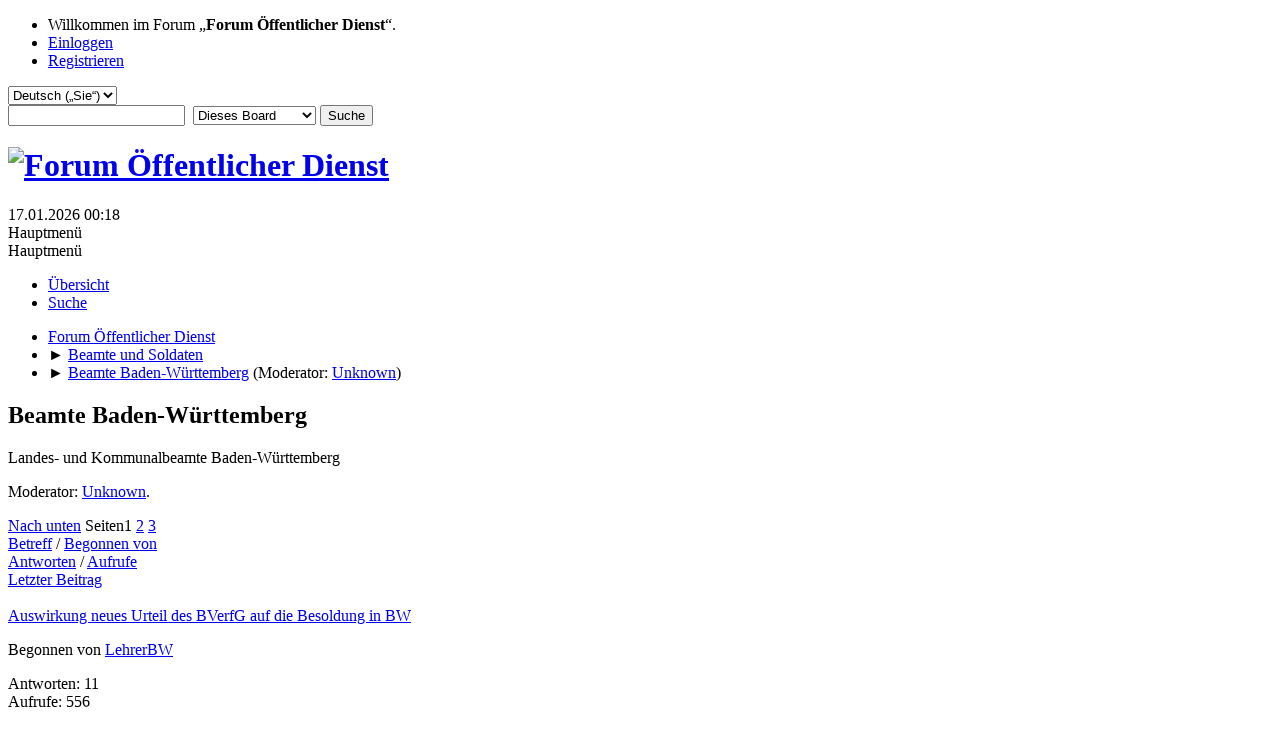

--- FILE ---
content_type: text/html; charset=UTF-8
request_url: https://forum.oeffentlicher-dienst.info/index.php/board,29.0/wap2.html?PHPSESSID=j2ki8ep714lq7hhl0sh237b941
body_size: 6557
content:
<!DOCTYPE html>
<html lang="de-DE">
<head>
	<meta charset="UTF-8">
	<link rel="stylesheet" href="https://forum.oeffentlicher-dienst.info/Themes/oed2025/css/minified_5d37ef14a9de04f362c8476c6a64552f.css?smf216_1766448489">
	<style>
	img.avatar { max-width: 65px !important; max-height: 65px !important; }
	
	</style>
	<script>
		var smf_theme_url = "https://forum.oeffentlicher-dienst.info/Themes/oed2025";
		var smf_default_theme_url = "/Themes/default";
		var smf_images_url = "https://forum.oeffentlicher-dienst.info/Themes/oed2025/images";
		var smf_smileys_url = "/Smileys";
		var smf_smiley_sets = "default,aaron,akyhne,fugue,alienine";
		var smf_smiley_sets_default = "default";
		var smf_avatars_url = "/avatars";
		var smf_scripturl = "https://forum.oeffentlicher-dienst.info/index.php?PHPSESSID=j2ki8ep714lq7hhl0sh237b941&amp;";
		var smf_iso_case_folding = false;
		var smf_charset = "UTF-8";
		var smf_session_id = "594604bf14669c80c701d8b8e7213296";
		var smf_session_var = "cd0314f3c94a";
		var smf_member_id = 0;
		var ajax_notification_text = 'Lade…';
		var help_popup_heading_text = 'Alles zu kompliziert? Lassen Sie es mich erklären:';
		var banned_text = 'Gast, Sie sind aus diesem Forum verbannt!';
		var smf_txt_expand = 'Erweitern';
		var smf_txt_shrink = 'Verringern';
		var smf_collapseAlt = 'Verstecken';
		var smf_expandAlt = 'Zeige';
		var smf_quote_expand = false;
		var allow_xhjr_credentials = false;
	</script>
	<script src="https://ajax.googleapis.com/ajax/libs/jquery/3.6.3/jquery.min.js"></script>
	<script src="https://forum.oeffentlicher-dienst.info/Themes/oed2025/scripts/minified_3d029daaa9397eda1513494e059e3c27.js?smf216_1766448489"></script>
	<script>
	var smf_you_sure ='Sind Sie sicher, dass Sie das tun möchten?';
	</script>
	<title>Beamte Baden-Württemberg</title>
	<meta name="viewport" content="width=device-width, initial-scale=1">
	<meta property="og:site_name" content="Forum Öffentlicher Dienst">
	<meta property="og:title" content="Beamte Baden-Württemberg">
	<meta name="keywords" content="Forum öffentlicher Dienst TVöD TV-L Beamte Soldaten Polizisten">
	<meta property="og:url" content="https://forum.oeffentlicher-dienst.info/index.php/board,29.0.html?PHPSESSID=j2ki8ep714lq7hhl0sh237b941">
	<meta property="og:description" content="Landes- und Kommunalbeamte Baden-Württemberg">
	<meta name="description" content="Landes- und Kommunalbeamte Baden-Württemberg">
	<meta name="theme-color" content="#557EA0">
	<meta name="robots" content="noindex">
	<link rel="canonical" href="https://forum.oeffentlicher-dienst.info/index.php?board=29.0">
	<link rel="help" href="https://forum.oeffentlicher-dienst.info/index.php?PHPSESSID=j2ki8ep714lq7hhl0sh237b941&amp;action=help">
	<link rel="contents" href="https://forum.oeffentlicher-dienst.info/index.php?PHPSESSID=j2ki8ep714lq7hhl0sh237b941&amp;">
	<link rel="search" href="https://forum.oeffentlicher-dienst.info/index.php?PHPSESSID=j2ki8ep714lq7hhl0sh237b941&amp;action=search">
	<link rel="alternate" type="application/rss+xml" title="Forum Öffentlicher Dienst - RSS" href="https://forum.oeffentlicher-dienst.info/index.php?PHPSESSID=j2ki8ep714lq7hhl0sh237b941&amp;action=.xml;type=rss2;board=29">
	<link rel="alternate" type="application/atom+xml" title="Forum Öffentlicher Dienst - Atom" href="https://forum.oeffentlicher-dienst.info/index.php?PHPSESSID=j2ki8ep714lq7hhl0sh237b941&amp;action=.xml;type=atom;board=29">
	<link rel="next" href="https://forum.oeffentlicher-dienst.info/index.php/board,29.20.html?PHPSESSID=j2ki8ep714lq7hhl0sh237b941">
	<link rel="index" href="https://forum.oeffentlicher-dienst.info/index.php/board,29.0.html?PHPSESSID=j2ki8ep714lq7hhl0sh237b941">
</head>
<body id="chrome" class="action_messageindex board_29">
<div id="footerfix">
	<div id="top_section">
		<div class="inner_wrap">
			<ul class="floatleft" id="top_info">
				<li class="welcome">
					Willkommen im Forum „<strong>Forum Öffentlicher Dienst</strong>“.
				</li>
				<li class="button_login">
					<a href="https://forum.oeffentlicher-dienst.info/index.php?PHPSESSID=j2ki8ep714lq7hhl0sh237b941&amp;action=login" class="open" onclick="return reqOverlayDiv(this.href, 'Einloggen', 'login');">
						<span class="main_icons login"></span>
						<span class="textmenu">Einloggen</span>
					</a>
				</li>
				<li class="button_signup">
					<a href="https://forum.oeffentlicher-dienst.info/index.php?PHPSESSID=j2ki8ep714lq7hhl0sh237b941&amp;action=signup" class="open">
						<span class="main_icons regcenter"></span>
						<span class="textmenu">Registrieren</span>
					</a>
				</li>
			</ul>
			<form id="languages_form" method="get" class="floatright">
				<select id="language_select" name="language" onchange="this.form.submit()">
					<option value="german_informal">Deutsch („du“)</option>
					<option value="english">English</option>
					<option value="ukrainian">Українська</option>
					<option value="arabic">Arabic</option>
					<option value="turkish">Türkçe</option>
					<option value="german" selected="selected">Deutsch („Sie“)</option>
				</select>
				<noscript>
					<input type="submit" value="Los">
				</noscript>
			</form>
			<form id="search_form" class="floatright" action="https://forum.oeffentlicher-dienst.info/index.php?PHPSESSID=j2ki8ep714lq7hhl0sh237b941&amp;action=search2" method="post" accept-charset="UTF-8">
				<input type="search" name="search" value="">&nbsp;
				<select name="search_selection">
					<option value="all">Gesamtes Forum </option>
					<option value="board" selected>Dieses Board</option>
				</select>
				<input type="hidden" name="sd_brd" value="29">
				<input type="submit" name="search2" value="Suche" class="button">
				<input type="hidden" name="advanced" value="0">
			</form>
		</div><!-- .inner_wrap -->
	</div><!-- #top_section -->
	<div id="header">
		<h1 class="forumtitle">
			<a id="top" href="https://www.oeffentlicher-dienst.info"><img src="https://forum.oeffentlicher-dienst.info/Themes/oed2025/images/logo_oed.png" alt="Forum Öffentlicher Dienst"></a>
		</h1>
		<div id="siteslogan"> </div>
	</div>
	<div id="wrapper">
		<div id="upper_section">
			<div id="inner_section">
				<div id="inner_wrap" class="hide_720">
					<div class="user">
						<time datetime="2026-01-16T23:18:08Z">17.01.2026 00:18</time>
					</div>
				</div>
				<a class="mobile_user_menu">
					<span class="menu_icon"></span>
					<span class="text_menu">Hauptmenü</span>
				</a>
				<div id="main_menu">
					<div id="mobile_user_menu" class="popup_container">
						<div class="popup_window description">
							<div class="popup_heading">Hauptmenü
								<a href="javascript:void(0);" class="main_icons hide_popup"></a>
							</div>
							
					<ul class="dropmenu menu_nav">
						<li class="button_home">
							<a class="active" href="https://forum.oeffentlicher-dienst.info/index.php?PHPSESSID=j2ki8ep714lq7hhl0sh237b941&amp;">
								<span class="main_icons home"></span><span class="textmenu">Übersicht</span>
							</a>
						</li>
						<li class="button_search">
							<a href="https://forum.oeffentlicher-dienst.info/index.php?PHPSESSID=j2ki8ep714lq7hhl0sh237b941&amp;action=search">
								<span class="main_icons search"></span><span class="textmenu">Suche</span>
							</a>
						</li>
					</ul><!-- .menu_nav -->
						</div>
					</div>
				</div>
				<div class="navigate_section">
					<ul>
						<li>
							<a href="https://forum.oeffentlicher-dienst.info/index.php?PHPSESSID=j2ki8ep714lq7hhl0sh237b941&amp;"><span>Forum Öffentlicher Dienst</span></a>
						</li>
						<li>
							<span class="dividers"> &#9658; </span>
							<a href="https://forum.oeffentlicher-dienst.info/index.php?PHPSESSID=j2ki8ep714lq7hhl0sh237b941&amp;#c3"><span>Beamte und Soldaten</span></a>
						</li>
						<li class="last">
							<span class="dividers"> &#9658; </span>
							<a href="https://forum.oeffentlicher-dienst.info/index.php/board,29.0.html?PHPSESSID=j2ki8ep714lq7hhl0sh237b941"><span>Beamte Baden-Württemberg</span></a> <span class="board_moderators">(Moderator: <a href="https://forum.oeffentlicher-dienst.info/index.php?PHPSESSID=j2ki8ep714lq7hhl0sh237b941&amp;action=profile;u=29920" title="Moderator">Unknown</a>)</span>
						</li>
					</ul>
				</div><!-- .navigate_section -->
			</div><!-- #inner_section -->
		</div><!-- #upper_section -->
		<div id="content_section">
			<div id="main_content_section"><div id="display_head" class="information">
			<h2 class="display_title">Beamte Baden-Württemberg</h2>
			<p>Landes- und Kommunalbeamte Baden-Württemberg</p>
			<p>Moderator: <a href="https://forum.oeffentlicher-dienst.info/index.php?PHPSESSID=j2ki8ep714lq7hhl0sh237b941&amp;action=profile;u=29920" title="Moderator">Unknown</a>.</p>
		</div>
	<div class="pagesection">
		 
		<div class="pagelinks floatleft">
			<a href="#bot" class="button">Nach unten</a>
			<span class="pages">Seiten</span><span class="current_page">1</span> <a class="nav_page" href="https://forum.oeffentlicher-dienst.info/index.php/board,29.20.html?PHPSESSID=j2ki8ep714lq7hhl0sh237b941">2</a> <a class="nav_page" href="https://forum.oeffentlicher-dienst.info/index.php/board,29.40.html?PHPSESSID=j2ki8ep714lq7hhl0sh237b941">3</a> <a class="nav_page" href="https://forum.oeffentlicher-dienst.info/index.php/board,29.20.html?PHPSESSID=j2ki8ep714lq7hhl0sh237b941"><span class="main_icons next_page"></span></a> 
		</div>
		
	</div>
		<div id="messageindex">
			<div class="title_bar" id="topic_header">
				<div class="board_icon"></div>
				<div class="info"><a href="https://forum.oeffentlicher-dienst.info/index.php/board,29.0/sort,subject.html?PHPSESSID=j2ki8ep714lq7hhl0sh237b941">Betreff</a> / <a href="https://forum.oeffentlicher-dienst.info/index.php/board,29.0/sort,starter.html?PHPSESSID=j2ki8ep714lq7hhl0sh237b941">Begonnen von</a></div>
				<div class="board_stats centertext"><a href="https://forum.oeffentlicher-dienst.info/index.php/board,29.0/sort,replies.html?PHPSESSID=j2ki8ep714lq7hhl0sh237b941">Antworten</a> / <a href="https://forum.oeffentlicher-dienst.info/index.php/board,29.0/sort,views.html?PHPSESSID=j2ki8ep714lq7hhl0sh237b941">Aufrufe</a></div>
				<div class="lastpost"><a href="https://forum.oeffentlicher-dienst.info/index.php/board,29.0/sort,last_post.html?PHPSESSID=j2ki8ep714lq7hhl0sh237b941">Letzter Beitrag<span class="main_icons sort_down"></span></a></div>
			</div><!-- #topic_header -->
			<div id="topic_container">
				<div class="windowbg">
					<div class="board_icon">
						<img src="https://forum.oeffentlicher-dienst.info/Themes/oed2025/images/post/xx.png" alt="">
						
					</div>
					<div class="info info_block">
						<div >
							<div class="icons floatright">
							</div>
							<div class="message_index_title">
								
								<span class="preview" title="">
									<span id="msg_437665"><a href="https://forum.oeffentlicher-dienst.info/index.php/topic,127497.0.html?PHPSESSID=j2ki8ep714lq7hhl0sh237b941">Auswirkung neues Urteil des BVerfG auf die Besoldung in BW</a></span>
								</span>
							</div>
							<p class="floatleft">
								Begonnen von <a href="https://forum.oeffentlicher-dienst.info/index.php?PHPSESSID=j2ki8ep714lq7hhl0sh237b941&amp;action=profile;u=30270" title="Profil von LehrerBW ansehen" class="preview">LehrerBW</a>
							</p>
							
						</div><!-- #topic_[first_post][id] -->
					</div><!-- .info -->
					<div class="board_stats centertext">
						<p>Antworten: 11<br>Aufrufe: 556</p>
					</div>
					<div class="lastpost">
						<p><a href="https://forum.oeffentlicher-dienst.info/index.php/topic,127497.0.html?PHPSESSID=j2ki8ep714lq7hhl0sh237b941#msg437941"><strong>Gestern</strong> um 22:01</a><br>von <a href="https://forum.oeffentlicher-dienst.info/index.php?PHPSESSID=j2ki8ep714lq7hhl0sh237b941&amp;action=profile;u=30676">Versuch</a></p>
					</div>
				</div><!-- $topic[css_class] -->
				<div class="windowbg">
					<div class="board_icon">
						<img src="https://forum.oeffentlicher-dienst.info/Themes/oed2025/images/post/xx.png" alt="">
						
					</div>
					<div class="info info_block">
						<div >
							<div class="icons floatright">
							</div>
							<div class="message_index_title">
								
								<span class="preview" title="">
									<span id="msg_437325"><a href="https://forum.oeffentlicher-dienst.info/index.php/topic,127485.0.html?PHPSESSID=j2ki8ep714lq7hhl0sh237b941">LBV Widersprüche auch digital möglich?</a></span>
								</span>
							</div>
							<p class="floatleft">
								Begonnen von <a href="https://forum.oeffentlicher-dienst.info/index.php?PHPSESSID=j2ki8ep714lq7hhl0sh237b941&amp;action=profile;u=47056" title="Profil von Öffi1234 ansehen" class="preview">Öffi1234</a>
							</p>
							
						</div><!-- #topic_[first_post][id] -->
					</div><!-- .info -->
					<div class="board_stats centertext">
						<p>Antworten: 9<br>Aufrufe: 516</p>
					</div>
					<div class="lastpost">
						<p><a href="https://forum.oeffentlicher-dienst.info/index.php/topic,127485.0.html?PHPSESSID=j2ki8ep714lq7hhl0sh237b941#msg437841"><strong>Gestern</strong> um 12:44</a><br>von <a href="https://forum.oeffentlicher-dienst.info/index.php?PHPSESSID=j2ki8ep714lq7hhl0sh237b941&amp;action=profile;u=30676">Versuch</a></p>
					</div>
				</div><!-- $topic[css_class] -->
				<div class="windowbg">
					<div class="board_icon">
						<img src="https://forum.oeffentlicher-dienst.info/Themes/oed2025/images/post/xx.png" alt="">
						
					</div>
					<div class="info info_block">
						<div >
							<div class="icons floatright">
							</div>
							<div class="message_index_title">
								
								<span class="preview" title="">
									<span id="msg_434523"><a href="https://forum.oeffentlicher-dienst.info/index.php/topic,127314.0.html?PHPSESSID=j2ki8ep714lq7hhl0sh237b941">Klage zur amtsangemessenen Alimentation BaWü</a></span>
								</span>
							</div>
							<p class="floatleft">
								Begonnen von <a href="https://forum.oeffentlicher-dienst.info/index.php?PHPSESSID=j2ki8ep714lq7hhl0sh237b941&amp;action=profile;u=43516" title="Profil von Staatsdiener3000 ansehen" class="preview">Staatsdiener3000</a>
							</p>
							
						</div><!-- #topic_[first_post][id] -->
					</div><!-- .info -->
					<div class="board_stats centertext">
						<p>Antworten: 12<br>Aufrufe: 2.593</p>
					</div>
					<div class="lastpost">
						<p><a href="https://forum.oeffentlicher-dienst.info/index.php/topic,127314.0.html?PHPSESSID=j2ki8ep714lq7hhl0sh237b941#msg436990">12.01.2026 10:02</a><br>von <a href="https://forum.oeffentlicher-dienst.info/index.php?PHPSESSID=j2ki8ep714lq7hhl0sh237b941&amp;action=profile;u=30270">LehrerBW</a></p>
					</div>
				</div><!-- $topic[css_class] -->
				<div class="windowbg">
					<div class="board_icon">
						<img src="https://forum.oeffentlicher-dienst.info/Themes/oed2025/images/post/xx.png" alt="">
						
					</div>
					<div class="info info_block">
						<div >
							<div class="icons floatright">
							</div>
							<div class="message_index_title">
								
								<span class="preview" title="">
									<span id="msg_408996"><a href="https://forum.oeffentlicher-dienst.info/index.php/topic,126159.0.html?PHPSESSID=j2ki8ep714lq7hhl0sh237b941">Formulierung Widerspruch für Ablehnung ab 11 2025</a></span>
								</span>
							</div>
							<p class="floatleft">
								Begonnen von <a href="https://forum.oeffentlicher-dienst.info/index.php?PHPSESSID=j2ki8ep714lq7hhl0sh237b941&amp;action=profile;u=30676" title="Profil von Versuch ansehen" class="preview">Versuch</a>
							</p>
							<span id="pages408996" class="topic_pages"><span class="pages">Seiten</span><a class="nav_page" href="https://forum.oeffentlicher-dienst.info/index.php/topic,126159.0.html?PHPSESSID=j2ki8ep714lq7hhl0sh237b941">1</a> <a class="nav_page" href="https://forum.oeffentlicher-dienst.info/index.php/topic,126159.15.html?PHPSESSID=j2ki8ep714lq7hhl0sh237b941">2</a> <a class="nav_page" href="https://forum.oeffentlicher-dienst.info/index.php/topic,126159.30.html?PHPSESSID=j2ki8ep714lq7hhl0sh237b941">3</a> <span class="expand_pages" onclick="expandPages(this, '&lt;a class=&quot;nav_page&quot; href=&quot;' + smf_scripturl + '?topic=126159.%1$d&quot;&gt;%2$s&lt;/a&gt; ', 45, 135, 15);"> ... </span><a class="nav_page" href="https://forum.oeffentlicher-dienst.info/index.php/topic,126159.135.html?PHPSESSID=j2ki8ep714lq7hhl0sh237b941">10</a> </span>
						</div><!-- #topic_[first_post][id] -->
					</div><!-- .info -->
					<div class="board_stats centertext">
						<p>Antworten: 149<br>Aufrufe: 42.935</p>
					</div>
					<div class="lastpost">
						<p><a href="https://forum.oeffentlicher-dienst.info/index.php/topic,126159.135.html?PHPSESSID=j2ki8ep714lq7hhl0sh237b941#msg436003">02.01.2026 23:03</a><br>von <a href="https://forum.oeffentlicher-dienst.info/index.php?PHPSESSID=j2ki8ep714lq7hhl0sh237b941&amp;action=profile;u=30270">LehrerBW</a></p>
					</div>
				</div><!-- $topic[css_class] -->
				<div class="windowbg">
					<div class="board_icon">
						<img src="https://forum.oeffentlicher-dienst.info/Themes/oed2025/images/post/xx.png" alt="">
						
					</div>
					<div class="info info_block">
						<div >
							<div class="icons floatright">
							</div>
							<div class="message_index_title">
								
								<span class="preview" title="">
									<span id="msg_434649"><a href="https://forum.oeffentlicher-dienst.info/index.php/topic,127317.0.html?PHPSESSID=j2ki8ep714lq7hhl0sh237b941">Aktueller Widerspruch zur aA im Jahr 2025</a></span>
								</span>
							</div>
							<p class="floatleft">
								Begonnen von <a href="https://forum.oeffentlicher-dienst.info/index.php?PHPSESSID=j2ki8ep714lq7hhl0sh237b941&amp;action=profile;u=30270" title="Profil von LehrerBW ansehen" class="preview">LehrerBW</a>
							</p>
							<span id="pages434649" class="topic_pages"><span class="pages">Seiten</span><a class="nav_page" href="https://forum.oeffentlicher-dienst.info/index.php/topic,127317.0.html?PHPSESSID=j2ki8ep714lq7hhl0sh237b941">1</a> <a class="nav_page" href="https://forum.oeffentlicher-dienst.info/index.php/topic,127317.15.html?PHPSESSID=j2ki8ep714lq7hhl0sh237b941">2</a> </span>
						</div><!-- #topic_[first_post][id] -->
					</div><!-- .info -->
					<div class="board_stats centertext">
						<p>Antworten: 19<br>Aufrufe: 3.480</p>
					</div>
					<div class="lastpost">
						<p><a href="https://forum.oeffentlicher-dienst.info/index.php/topic,127317.15.html?PHPSESSID=j2ki8ep714lq7hhl0sh237b941#msg435552">23.12.2025 10:04</a><br>von <a href="https://forum.oeffentlicher-dienst.info/index.php?PHPSESSID=j2ki8ep714lq7hhl0sh237b941&amp;action=profile;u=30270">LehrerBW</a></p>
					</div>
				</div><!-- $topic[css_class] -->
				<div class="windowbg">
					<div class="board_icon">
						<img src="https://forum.oeffentlicher-dienst.info/Themes/oed2025/images/post/xx.png" alt="">
						
					</div>
					<div class="info info_block">
						<div >
							<div class="icons floatright">
							</div>
							<div class="message_index_title">
								
								<span class="preview" title="">
									<span id="msg_428714"><a href="https://forum.oeffentlicher-dienst.info/index.php/topic,127153.0.html?PHPSESSID=j2ki8ep714lq7hhl0sh237b941">Hinzuverdienst BW</a></span>
								</span>
							</div>
							<p class="floatleft">
								Begonnen von <a href="https://forum.oeffentlicher-dienst.info/index.php?PHPSESSID=j2ki8ep714lq7hhl0sh237b941&amp;action=profile;u=33132" title="Profil von Neuer12 ansehen" class="preview">Neuer12</a>
							</p>
							
						</div><!-- #topic_[first_post][id] -->
					</div><!-- .info -->
					<div class="board_stats centertext">
						<p>Antworten: 8<br>Aufrufe: 2.140</p>
					</div>
					<div class="lastpost">
						<p><a href="https://forum.oeffentlicher-dienst.info/index.php/topic,127153.0.html?PHPSESSID=j2ki8ep714lq7hhl0sh237b941#msg435151">18.12.2025 19:42</a><br>von <a href="https://forum.oeffentlicher-dienst.info/index.php?PHPSESSID=j2ki8ep714lq7hhl0sh237b941&amp;action=profile;u=33132">Neuer12</a></p>
					</div>
				</div><!-- $topic[css_class] -->
				<div class="windowbg">
					<div class="board_icon">
						<img src="https://forum.oeffentlicher-dienst.info/Themes/oed2025/images/post/xx.png" alt="">
						
					</div>
					<div class="info info_block">
						<div >
							<div class="icons floatright">
							</div>
							<div class="message_index_title">
								
								<span class="preview" title="">
									<span id="msg_434254"><a href="https://forum.oeffentlicher-dienst.info/index.php/topic,127307.0.html?PHPSESSID=j2ki8ep714lq7hhl0sh237b941">Vaterschaftsurlaub EU-konform</a></span>
								</span>
							</div>
							<p class="floatleft">
								Begonnen von <a href="https://forum.oeffentlicher-dienst.info/index.php?PHPSESSID=j2ki8ep714lq7hhl0sh237b941&amp;action=profile;u=36853" title="Profil von MitleserBW ansehen" class="preview">MitleserBW</a>
							</p>
							
						</div><!-- #topic_[first_post][id] -->
					</div><!-- .info -->
					<div class="board_stats centertext">
						<p>Antworten: 1<br>Aufrufe: 626</p>
					</div>
					<div class="lastpost">
						<p><a href="https://forum.oeffentlicher-dienst.info/index.php/topic,127307.0.html?PHPSESSID=j2ki8ep714lq7hhl0sh237b941#msg435076">18.12.2025 11:22</a><br>von <a href="https://forum.oeffentlicher-dienst.info/index.php?PHPSESSID=j2ki8ep714lq7hhl0sh237b941&amp;action=profile;u=42367">Landesdiener</a></p>
					</div>
				</div><!-- $topic[css_class] -->
				<div class="windowbg">
					<div class="board_icon">
						<img src="https://forum.oeffentlicher-dienst.info/Themes/oed2025/images/post/xx.png" alt="">
						
					</div>
					<div class="info info_block">
						<div >
							<div class="icons floatright">
							</div>
							<div class="message_index_title">
								
								<span class="preview" title="">
									<span id="msg_428890"><a href="https://forum.oeffentlicher-dienst.info/index.php/topic,127157.0.html?PHPSESSID=j2ki8ep714lq7hhl0sh237b941">Hilfe zur Berechnung des neuen Prekariatsniveau in Baden-Württemberg</a></span>
								</span>
							</div>
							<p class="floatleft">
								Begonnen von <a href="https://forum.oeffentlicher-dienst.info/index.php?PHPSESSID=j2ki8ep714lq7hhl0sh237b941&amp;action=profile;u=32334" title="Profil von Ozymandias ansehen" class="preview">Ozymandias</a>
							</p>
							<span id="pages428890" class="topic_pages"><span class="pages">Seiten</span><a class="nav_page" href="https://forum.oeffentlicher-dienst.info/index.php/topic,127157.0.html?PHPSESSID=j2ki8ep714lq7hhl0sh237b941">1</a> <a class="nav_page" href="https://forum.oeffentlicher-dienst.info/index.php/topic,127157.15.html?PHPSESSID=j2ki8ep714lq7hhl0sh237b941">2</a> <a class="nav_page" href="https://forum.oeffentlicher-dienst.info/index.php/topic,127157.30.html?PHPSESSID=j2ki8ep714lq7hhl0sh237b941">3</a> <span class="expand_pages" onclick="expandPages(this, '&lt;a class=&quot;nav_page&quot; href=&quot;' + smf_scripturl + '?topic=127157.%1$d&quot;&gt;%2$s&lt;/a&gt; ', 45, 120, 15);"> ... </span><a class="nav_page" href="https://forum.oeffentlicher-dienst.info/index.php/topic,127157.120.html?PHPSESSID=j2ki8ep714lq7hhl0sh237b941">9</a> </span>
						</div><!-- #topic_[first_post][id] -->
					</div><!-- .info -->
					<div class="board_stats centertext">
						<p>Antworten: 131<br>Aufrufe: 17.283</p>
					</div>
					<div class="lastpost">
						<p><a href="https://forum.oeffentlicher-dienst.info/index.php/topic,127157.120.html?PHPSESSID=j2ki8ep714lq7hhl0sh237b941#msg434421">13.12.2025 10:06</a><br>von <a href="https://forum.oeffentlicher-dienst.info/index.php?PHPSESSID=j2ki8ep714lq7hhl0sh237b941&amp;action=profile;u=33132">Neuer12</a></p>
					</div>
				</div><!-- $topic[css_class] -->
				<div class="windowbg">
					<div class="board_icon">
						<img src="https://forum.oeffentlicher-dienst.info/Themes/oed2025/images/post/xx.png" alt="">
						
					</div>
					<div class="info info_block">
						<div >
							<div class="icons floatright">
							</div>
							<div class="message_index_title">
								
								<span class="preview" title="">
									<span id="msg_347625"><a href="https://forum.oeffentlicher-dienst.info/index.php/topic,123149.0.html?PHPSESSID=j2ki8ep714lq7hhl0sh237b941">Kostendämpfungspauschale in BW unwirksam</a></span>
								</span>
							</div>
							<p class="floatleft">
								Begonnen von <a href="https://forum.oeffentlicher-dienst.info/index.php?PHPSESSID=j2ki8ep714lq7hhl0sh237b941&amp;action=profile;u=30270" title="Profil von LehrerBW ansehen" class="preview">LehrerBW</a>
							</p>
							<span id="pages347625" class="topic_pages"><span class="pages">Seiten</span><a class="nav_page" href="https://forum.oeffentlicher-dienst.info/index.php/topic,123149.0.html?PHPSESSID=j2ki8ep714lq7hhl0sh237b941">1</a> <a class="nav_page" href="https://forum.oeffentlicher-dienst.info/index.php/topic,123149.15.html?PHPSESSID=j2ki8ep714lq7hhl0sh237b941">2</a> <a class="nav_page" href="https://forum.oeffentlicher-dienst.info/index.php/topic,123149.30.html?PHPSESSID=j2ki8ep714lq7hhl0sh237b941">3</a> <span class="expand_pages" onclick="expandPages(this, '&lt;a class=&quot;nav_page&quot; href=&quot;' + smf_scripturl + '?topic=123149.%1$d&quot;&gt;%2$s&lt;/a&gt; ', 45, 120, 15);"> ... </span><a class="nav_page" href="https://forum.oeffentlicher-dienst.info/index.php/topic,123149.120.html?PHPSESSID=j2ki8ep714lq7hhl0sh237b941">9</a> </span>
						</div><!-- #topic_[first_post][id] -->
					</div><!-- .info -->
					<div class="board_stats centertext">
						<p>Antworten: 132<br>Aufrufe: 86.813</p>
					</div>
					<div class="lastpost">
						<p><a href="https://forum.oeffentlicher-dienst.info/index.php/topic,123149.120.html?PHPSESSID=j2ki8ep714lq7hhl0sh237b941#msg433192">06.12.2025 14:05</a><br>von <a href="https://forum.oeffentlicher-dienst.info/index.php?PHPSESSID=j2ki8ep714lq7hhl0sh237b941&amp;action=profile;u=32500">Neuling2016</a></p>
					</div>
				</div><!-- $topic[css_class] -->
				<div class="windowbg">
					<div class="board_icon">
						<img src="https://forum.oeffentlicher-dienst.info/Themes/oed2025/images/post/xx.png" alt="">
						
					</div>
					<div class="info info_block">
						<div >
							<div class="icons floatright">
							</div>
							<div class="message_index_title">
								
								<span class="preview" title="">
									<span id="msg_430990"><a href="https://forum.oeffentlicher-dienst.info/index.php/topic,127211.0.html?PHPSESSID=j2ki8ep714lq7hhl0sh237b941">Widerspruch gegen Besoldung 2025 im gD sinnvoll?</a></span>
								</span>
							</div>
							<p class="floatleft">
								Begonnen von <a href="https://forum.oeffentlicher-dienst.info/index.php?PHPSESSID=j2ki8ep714lq7hhl0sh237b941&amp;action=profile;u=46763" title="Profil von Jikenshi ansehen" class="preview">Jikenshi</a>
							</p>
							
						</div><!-- #topic_[first_post][id] -->
					</div><!-- .info -->
					<div class="board_stats centertext">
						<p>Antworten: 5<br>Aufrufe: 2.683</p>
					</div>
					<div class="lastpost">
						<p><a href="https://forum.oeffentlicher-dienst.info/index.php/topic,127211.0.html?PHPSESSID=j2ki8ep714lq7hhl0sh237b941#msg432464">02.12.2025 13:31</a><br>von <a href="https://forum.oeffentlicher-dienst.info/index.php?PHPSESSID=j2ki8ep714lq7hhl0sh237b941&amp;action=profile;u=32334">Ozymandias</a></p>
					</div>
				</div><!-- $topic[css_class] -->
				<div class="windowbg">
					<div class="board_icon">
						<img src="https://forum.oeffentlicher-dienst.info/Themes/oed2025/images/post/xx.png" alt="">
						
					</div>
					<div class="info info_block">
						<div >
							<div class="icons floatright">
							</div>
							<div class="message_index_title">
								
								<span class="preview" title="">
									<span id="msg_431754"><a href="https://forum.oeffentlicher-dienst.info/index.php/topic,127240.0.html?PHPSESSID=j2ki8ep714lq7hhl0sh237b941">Ehegattenbezogene Teil des Familienzuschlags</a></span>
								</span>
							</div>
							<p class="floatleft">
								Begonnen von <a href="https://forum.oeffentlicher-dienst.info/index.php?PHPSESSID=j2ki8ep714lq7hhl0sh237b941&amp;action=profile;u=44897" title="Profil von Aloaboy ansehen" class="preview">Aloaboy</a>
							</p>
							
						</div><!-- #topic_[first_post][id] -->
					</div><!-- .info -->
					<div class="board_stats centertext">
						<p>Antworten: 0<br>Aufrufe: 847</p>
					</div>
					<div class="lastpost">
						<p><a href="https://forum.oeffentlicher-dienst.info/index.php/topic,127240.0.html?PHPSESSID=j2ki8ep714lq7hhl0sh237b941#msg431754">28.11.2025 11:58</a><br>von <a href="https://forum.oeffentlicher-dienst.info/index.php?PHPSESSID=j2ki8ep714lq7hhl0sh237b941&amp;action=profile;u=44897">Aloaboy</a></p>
					</div>
				</div><!-- $topic[css_class] -->
				<div class="windowbg">
					<div class="board_icon">
						<img src="https://forum.oeffentlicher-dienst.info/Themes/oed2025/images/post/xx.png" alt="">
						
					</div>
					<div class="info info_block">
						<div >
							<div class="icons floatright">
							</div>
							<div class="message_index_title">
								
								<span class="preview" title="">
									<span id="msg_427378"><a href="https://forum.oeffentlicher-dienst.info/index.php/topic,127099.0.html?PHPSESSID=j2ki8ep714lq7hhl0sh237b941">Wirksamkeit der neuen PKV Regelung aufs netto</a></span>
								</span>
							</div>
							<p class="floatleft">
								Begonnen von <a href="https://forum.oeffentlicher-dienst.info/index.php?PHPSESSID=j2ki8ep714lq7hhl0sh237b941&amp;action=profile;u=30270" title="Profil von LehrerBW ansehen" class="preview">LehrerBW</a>
							</p>
							
						</div><!-- #topic_[first_post][id] -->
					</div><!-- .info -->
					<div class="board_stats centertext">
						<p>Antworten: 4<br>Aufrufe: 1.964</p>
					</div>
					<div class="lastpost">
						<p><a href="https://forum.oeffentlicher-dienst.info/index.php/topic,127099.0.html?PHPSESSID=j2ki8ep714lq7hhl0sh237b941#msg429508">20.11.2025 17:40</a><br>von <a href="https://forum.oeffentlicher-dienst.info/index.php?PHPSESSID=j2ki8ep714lq7hhl0sh237b941&amp;action=profile;u=33184">Flickenmichi</a></p>
					</div>
				</div><!-- $topic[css_class] -->
				<div class="windowbg">
					<div class="board_icon">
						<img src="https://forum.oeffentlicher-dienst.info/Themes/oed2025/images/post/xx.png" alt="">
						
					</div>
					<div class="info info_block">
						<div >
							<div class="icons floatright">
							</div>
							<div class="message_index_title">
								
								<span class="preview" title="">
									<span id="msg_429191"><a href="https://forum.oeffentlicher-dienst.info/index.php/topic,127166.0.html?PHPSESSID=j2ki8ep714lq7hhl0sh237b941">Strukturzulage nie erhalten</a></span>
								</span>
							</div>
							<p class="floatleft">
								Begonnen von <a href="https://forum.oeffentlicher-dienst.info/index.php?PHPSESSID=j2ki8ep714lq7hhl0sh237b941&amp;action=profile;u=30270" title="Profil von LehrerBW ansehen" class="preview">LehrerBW</a>
							</p>
							
						</div><!-- #topic_[first_post][id] -->
					</div><!-- .info -->
					<div class="board_stats centertext">
						<p>Antworten: 2<br>Aufrufe: 1.034</p>
					</div>
					<div class="lastpost">
						<p><a href="https://forum.oeffentlicher-dienst.info/index.php/topic,127166.0.html?PHPSESSID=j2ki8ep714lq7hhl0sh237b941#msg429461">20.11.2025 15:13</a><br>von <a href="https://forum.oeffentlicher-dienst.info/index.php?PHPSESSID=j2ki8ep714lq7hhl0sh237b941&amp;action=profile;u=30270">LehrerBW</a></p>
					</div>
				</div><!-- $topic[css_class] -->
				<div class="windowbg">
					<div class="board_icon">
						<img src="https://forum.oeffentlicher-dienst.info/Themes/oed2025/images/post/xx.png" alt="">
						
					</div>
					<div class="info info_block">
						<div >
							<div class="icons floatright">
							</div>
							<div class="message_index_title">
								
								<span class="preview" title="">
									<span id="msg_427302"><a href="https://forum.oeffentlicher-dienst.info/index.php/topic,127093.0.html?PHPSESSID=j2ki8ep714lq7hhl0sh237b941">Laufbahnwechsel mD -&gt; gD</a></span>
								</span>
							</div>
							<p class="floatleft">
								Begonnen von <a href="https://forum.oeffentlicher-dienst.info/index.php?PHPSESSID=j2ki8ep714lq7hhl0sh237b941&amp;action=profile;u=32500" title="Profil von Neuling2016 ansehen" class="preview">Neuling2016</a>
							</p>
							
						</div><!-- #topic_[first_post][id] -->
					</div><!-- .info -->
					<div class="board_stats centertext">
						<p>Antworten: 4<br>Aufrufe: 1.253</p>
					</div>
					<div class="lastpost">
						<p><a href="https://forum.oeffentlicher-dienst.info/index.php/topic,127093.0.html?PHPSESSID=j2ki8ep714lq7hhl0sh237b941#msg427534">11.11.2025 14:58</a><br>von <a href="https://forum.oeffentlicher-dienst.info/index.php?PHPSESSID=j2ki8ep714lq7hhl0sh237b941&amp;action=profile;u=33473">Bruce Springsteen</a></p>
					</div>
				</div><!-- $topic[css_class] -->
				<div class="windowbg">
					<div class="board_icon">
						<img src="https://forum.oeffentlicher-dienst.info/Themes/oed2025/images/post/xx.png" alt="">
						
					</div>
					<div class="info info_block">
						<div >
							<div class="icons floatright">
							</div>
							<div class="message_index_title">
								
								<span class="preview" title="">
									<span id="msg_406895"><a href="https://forum.oeffentlicher-dienst.info/index.php/topic,126032.0.html?PHPSESSID=j2ki8ep714lq7hhl0sh237b941">Reisekostenrecht - LBV BW</a></span>
								</span>
							</div>
							<p class="floatleft">
								Begonnen von <a href="https://forum.oeffentlicher-dienst.info/index.php?PHPSESSID=j2ki8ep714lq7hhl0sh237b941&amp;action=profile;u=42112" title="Profil von MrPlatin96 ansehen" class="preview">MrPlatin96</a>
							</p>
							<span id="pages406895" class="topic_pages"><span class="pages">Seiten</span><a class="nav_page" href="https://forum.oeffentlicher-dienst.info/index.php/topic,126032.0.html?PHPSESSID=j2ki8ep714lq7hhl0sh237b941">1</a> <a class="nav_page" href="https://forum.oeffentlicher-dienst.info/index.php/topic,126032.15.html?PHPSESSID=j2ki8ep714lq7hhl0sh237b941">2</a> </span>
						</div><!-- #topic_[first_post][id] -->
					</div><!-- .info -->
					<div class="board_stats centertext">
						<p>Antworten: 16<br>Aufrufe: 6.262</p>
					</div>
					<div class="lastpost">
						<p><a href="https://forum.oeffentlicher-dienst.info/index.php/topic,126032.15.html?PHPSESSID=j2ki8ep714lq7hhl0sh237b941#msg427472">11.11.2025 08:49</a><br>von <a href="https://forum.oeffentlicher-dienst.info/index.php?PHPSESSID=j2ki8ep714lq7hhl0sh237b941&amp;action=profile;u=46586">aone</a></p>
					</div>
				</div><!-- $topic[css_class] -->
				<div class="windowbg">
					<div class="board_icon">
						<img src="https://forum.oeffentlicher-dienst.info/Themes/oed2025/images/post/xx.png" alt="">
						
					</div>
					<div class="info info_block">
						<div >
							<div class="icons floatright">
							</div>
							<div class="message_index_title">
								
								<span class="preview" title="">
									<span id="msg_426686"><a href="https://forum.oeffentlicher-dienst.info/index.php/topic,127062.0.html?PHPSESSID=j2ki8ep714lq7hhl0sh237b941">MAU -  Mehrarbeit bei Lehrern</a></span>
								</span>
							</div>
							<p class="floatleft">
								Begonnen von <a href="https://forum.oeffentlicher-dienst.info/index.php?PHPSESSID=j2ki8ep714lq7hhl0sh237b941&amp;action=profile;u=30952" title="Profil von charlychaplin ansehen" class="preview">charlychaplin</a>
							</p>
							
						</div><!-- #topic_[first_post][id] -->
					</div><!-- .info -->
					<div class="board_stats centertext">
						<p>Antworten: 1<br>Aufrufe: 889</p>
					</div>
					<div class="lastpost">
						<p><a href="https://forum.oeffentlicher-dienst.info/index.php/topic,127062.0.html?PHPSESSID=j2ki8ep714lq7hhl0sh237b941#msg427263">09.11.2025 15:41</a><br>von <a href="https://forum.oeffentlicher-dienst.info/index.php?PHPSESSID=j2ki8ep714lq7hhl0sh237b941&amp;action=profile;u=38558">RagnarDanneskjoeld</a></p>
					</div>
				</div><!-- $topic[css_class] -->
				<div class="windowbg">
					<div class="board_icon">
						<img src="https://forum.oeffentlicher-dienst.info/Themes/oed2025/images/post/xx.png" alt="">
						
					</div>
					<div class="info info_block">
						<div >
							<div class="icons floatright">
							</div>
							<div class="message_index_title">
								
								<span class="preview" title="">
									<span id="msg_425858"><a href="https://forum.oeffentlicher-dienst.info/index.php/topic,127022.0.html?PHPSESSID=j2ki8ep714lq7hhl0sh237b941">Gerechtigkeit des Länderfinanzausgleichs bei Beihilfesätzen von 90 % versus 70%?</a></span>
								</span>
							</div>
							<p class="floatleft">
								Begonnen von <a href="https://forum.oeffentlicher-dienst.info/index.php?PHPSESSID=j2ki8ep714lq7hhl0sh237b941&amp;action=profile;u=42699" title="Profil von Hortensie ansehen" class="preview">Hortensie</a>
							</p>
							<span id="pages425858" class="topic_pages"><span class="pages">Seiten</span><a class="nav_page" href="https://forum.oeffentlicher-dienst.info/index.php/topic,127022.0.html?PHPSESSID=j2ki8ep714lq7hhl0sh237b941">1</a> <a class="nav_page" href="https://forum.oeffentlicher-dienst.info/index.php/topic,127022.15.html?PHPSESSID=j2ki8ep714lq7hhl0sh237b941">2</a> <a class="nav_page" href="https://forum.oeffentlicher-dienst.info/index.php/topic,127022.30.html?PHPSESSID=j2ki8ep714lq7hhl0sh237b941">3</a> <span class="expand_pages" onclick="expandPages(this, '&lt;a class=&quot;nav_page&quot; href=&quot;' + smf_scripturl + '?topic=127022.%1$d&quot;&gt;%2$s&lt;/a&gt; ', 45, 60, 15);"> ... </span><a class="nav_page" href="https://forum.oeffentlicher-dienst.info/index.php/topic,127022.60.html?PHPSESSID=j2ki8ep714lq7hhl0sh237b941">5</a> </span>
						</div><!-- #topic_[first_post][id] -->
					</div><!-- .info -->
					<div class="board_stats centertext">
						<p>Antworten: 60<br>Aufrufe: 5.599</p>
					</div>
					<div class="lastpost">
						<p><a href="https://forum.oeffentlicher-dienst.info/index.php/topic,127022.60.html?PHPSESSID=j2ki8ep714lq7hhl0sh237b941#msg426720">05.11.2025 13:05</a><br>von <a href="https://forum.oeffentlicher-dienst.info/index.php?PHPSESSID=j2ki8ep714lq7hhl0sh237b941&amp;action=profile;u=42699">Hortensie</a></p>
					</div>
				</div><!-- $topic[css_class] -->
				<div class="windowbg">
					<div class="board_icon">
						<img src="https://forum.oeffentlicher-dienst.info/Themes/oed2025/images/post/xx.png" alt="">
						
					</div>
					<div class="info info_block">
						<div >
							<div class="icons floatright">
							</div>
							<div class="message_index_title">
								
								<span class="preview" title="">
									<span id="msg_426228"><a href="https://forum.oeffentlicher-dienst.info/index.php/topic,127041.0.html?PHPSESSID=j2ki8ep714lq7hhl0sh237b941">Vom Angestelltenverhältnis in die Beamtenlaufbahn wechseln (Baden-Württemberg)</a></span>
								</span>
							</div>
							<p class="floatleft">
								Begonnen von <a href="https://forum.oeffentlicher-dienst.info/index.php?PHPSESSID=j2ki8ep714lq7hhl0sh237b941&amp;action=profile;u=46394" title="Profil von bringmerain ansehen" class="preview">bringmerain</a>
							</p>
							
						</div><!-- #topic_[first_post][id] -->
					</div><!-- .info -->
					<div class="board_stats centertext">
						<p>Antworten: 1<br>Aufrufe: 988</p>
					</div>
					<div class="lastpost">
						<p><a href="https://forum.oeffentlicher-dienst.info/index.php/topic,127041.0.html?PHPSESSID=j2ki8ep714lq7hhl0sh237b941#msg426231">02.11.2025 21:37</a><br>von <a href="https://forum.oeffentlicher-dienst.info/index.php?PHPSESSID=j2ki8ep714lq7hhl0sh237b941&amp;action=profile;u=30330">clarion</a></p>
					</div>
				</div><!-- $topic[css_class] -->
				<div class="windowbg">
					<div class="board_icon">
						<img src="https://forum.oeffentlicher-dienst.info/Themes/oed2025/images/post/xx.png" alt="">
						
					</div>
					<div class="info info_block">
						<div >
							<div class="icons floatright">
							</div>
							<div class="message_index_title">
								
								<span class="preview" title="">
									<span id="msg_422574"><a href="https://forum.oeffentlicher-dienst.info/index.php/topic,126894.0.html?PHPSESSID=j2ki8ep714lq7hhl0sh237b941">Stuttgarter Zeitung - Beamtenbashing </a></span>
								</span>
							</div>
							<p class="floatleft">
								Begonnen von <a href="https://forum.oeffentlicher-dienst.info/index.php?PHPSESSID=j2ki8ep714lq7hhl0sh237b941&amp;action=profile;u=33132" title="Profil von Neuer12 ansehen" class="preview">Neuer12</a>
							</p>
							<span id="pages422574" class="topic_pages"><span class="pages">Seiten</span><a class="nav_page" href="https://forum.oeffentlicher-dienst.info/index.php/topic,126894.0.html?PHPSESSID=j2ki8ep714lq7hhl0sh237b941">1</a> <a class="nav_page" href="https://forum.oeffentlicher-dienst.info/index.php/topic,126894.15.html?PHPSESSID=j2ki8ep714lq7hhl0sh237b941">2</a> </span>
						</div><!-- #topic_[first_post][id] -->
					</div><!-- .info -->
					<div class="board_stats centertext">
						<p>Antworten: 18<br>Aufrufe: 5.588</p>
					</div>
					<div class="lastpost">
						<p><a href="https://forum.oeffentlicher-dienst.info/index.php/topic,126894.15.html?PHPSESSID=j2ki8ep714lq7hhl0sh237b941#msg425273">27.10.2025 08:57</a><br>von <a href="https://forum.oeffentlicher-dienst.info/index.php?PHPSESSID=j2ki8ep714lq7hhl0sh237b941&amp;action=profile;u=29766">Organisator</a></p>
					</div>
				</div><!-- $topic[css_class] -->
				<div class="windowbg">
					<div class="board_icon">
						<img src="https://forum.oeffentlicher-dienst.info/Themes/oed2025/images/post/xx.png" alt="">
						
					</div>
					<div class="info info_block">
						<div >
							<div class="icons floatright">
							</div>
							<div class="message_index_title">
								
								<span class="preview" title="">
									<span id="msg_413662"><a href="https://forum.oeffentlicher-dienst.info/index.php/topic,126414.0.html?PHPSESSID=j2ki8ep714lq7hhl0sh237b941">Freistellungsjahr - VwV vs. LBG</a></span>
								</span>
							</div>
							<p class="floatleft">
								Begonnen von <a href="https://forum.oeffentlicher-dienst.info/index.php?PHPSESSID=j2ki8ep714lq7hhl0sh237b941&amp;action=profile;u=43352" title="Profil von BeamtB ansehen" class="preview">BeamtB</a>
							</p>
							
						</div><!-- #topic_[first_post][id] -->
					</div><!-- .info -->
					<div class="board_stats centertext">
						<p>Antworten: 2<br>Aufrufe: 3.062</p>
					</div>
					<div class="lastpost">
						<p><a href="https://forum.oeffentlicher-dienst.info/index.php/topic,126414.0.html?PHPSESSID=j2ki8ep714lq7hhl0sh237b941#msg422718">07.10.2025 09:36</a><br>von <a href="https://forum.oeffentlicher-dienst.info/index.php?PHPSESSID=j2ki8ep714lq7hhl0sh237b941&amp;action=profile;u=46351">Disse1955</a></p>
					</div>
				</div><!-- $topic[css_class] -->
			</div><!-- #topic_container -->
		</div><!-- #messageindex -->
	<div class="pagesection">
		
		 
		<div class="pagelinks floatleft">
			<a href="#main_content_section" class="button" id="bot">Nach oben</a>
			<span class="pages">Seiten</span><span class="current_page">1</span> <a class="nav_page" href="https://forum.oeffentlicher-dienst.info/index.php/board,29.20.html?PHPSESSID=j2ki8ep714lq7hhl0sh237b941">2</a> <a class="nav_page" href="https://forum.oeffentlicher-dienst.info/index.php/board,29.40.html?PHPSESSID=j2ki8ep714lq7hhl0sh237b941">3</a> <a class="nav_page" href="https://forum.oeffentlicher-dienst.info/index.php/board,29.20.html?PHPSESSID=j2ki8ep714lq7hhl0sh237b941"><span class="main_icons next_page"></span></a> 
		</div>
	</div>
				<div class="navigate_section">
					<ul>
						<li>
							<a href="https://forum.oeffentlicher-dienst.info/index.php?PHPSESSID=j2ki8ep714lq7hhl0sh237b941&amp;"><span>Forum Öffentlicher Dienst</span></a>
						</li>
						<li>
							<span class="dividers"> &#9658; </span>
							<a href="https://forum.oeffentlicher-dienst.info/index.php?PHPSESSID=j2ki8ep714lq7hhl0sh237b941&amp;#c3"><span>Beamte und Soldaten</span></a>
						</li>
						<li class="last">
							<span class="dividers"> &#9658; </span>
							<a href="https://forum.oeffentlicher-dienst.info/index.php/board,29.0.html?PHPSESSID=j2ki8ep714lq7hhl0sh237b941"><span>Beamte Baden-Württemberg</span></a> <span class="board_moderators">(Moderator: <a href="https://forum.oeffentlicher-dienst.info/index.php?PHPSESSID=j2ki8ep714lq7hhl0sh237b941&amp;action=profile;u=29920" title="Moderator">Unknown</a>)</span>
						</li>
					</ul>
				</div><!-- .navigate_section -->
	<script>
		var oQuickModifyTopic = new QuickModifyTopic({
			aHidePrefixes: Array("lockicon", "stickyicon", "pages", "newicon"),
			bMouseOnDiv: false,
		});
	</script>
	<div class="tborder" id="topic_icons">
		<div class="information">
			<p id="message_index_jump_to"></p>
			<p class="floatleft">
				<span class="main_icons poll"></span> Umfrage<br>
				<span class="main_icons move"></span> Verschobenes Thema<br>
			</p>
			<p>
				<span class="main_icons lock"></span> Thema geschlossen<br>
				<span class="main_icons sticky"></span> Angeheftetes Thema<br>
				<span class="main_icons watch"></span> Thema, das Sie beobachten<br>
			</p>
			<script>
				if (typeof(window.XMLHttpRequest) != "undefined")
					aJumpTo[aJumpTo.length] = new JumpTo({
						sContainerId: "message_index_jump_to",
						sJumpToTemplate: "<label class=\"smalltext jump_to\" for=\"%select_id%\">Springe zu<" + "/label> %dropdown_list%",
						iCurBoardId: 29,
						iCurBoardChildLevel: 0,
						sCurBoardName: "Beamte Baden-Württemberg",
						sBoardChildLevelIndicator: "==",
						sBoardPrefix: "=> ",
						sCatSeparator: "-----------------------------",
						sCatPrefix: "",
						sGoButtonLabel: "Los"
					});
			</script>
		</div><!-- .information -->
	</div><!-- #topic_icons -->
	<div id="mobile_action" class="popup_container">
		<div class="popup_window description">
			<div class="popup_heading">Benutzer-Aktionen
				<a href="javascript:void(0);" class="main_icons hide_popup"></a>
			</div>
			
		</div>
	</div>
			</div><!-- #main_content_section -->
		</div><!-- #content_section -->
	</div><!-- #wrapper -->
</div><!-- #footerfix -->
	<div id="footer">
		<div class="inner_wrap">
		<ul>
			<li class="floatright"><a href="https://forum.oeffentlicher-dienst.info/index.php?PHPSESSID=j2ki8ep714lq7hhl0sh237b941&amp;action=help">Hilfe</a> | <a href="https://forum.oeffentlicher-dienst.info/index.php?PHPSESSID=j2ki8ep714lq7hhl0sh237b941&amp;action=agreement">Nutzungsbedingungen und Regeln</a> | <a href="#top_section">Nach oben &#9650;</a></li>
			<li class="copyright"><a href="https://forum.oeffentlicher-dienst.info/index.php?PHPSESSID=j2ki8ep714lq7hhl0sh237b941&amp;action=credits" title="Lizenz" target="_blank" rel="noopener">SMF 2.1.6 &copy; 2025</a>, <a href="https://www.simplemachines.org" title="Simple Machines" target="_blank" rel="noopener">Simple Machines</a></li>
		</ul>
		</div>
	</div><!-- #footer -->
<script>
window.addEventListener("DOMContentLoaded", function() {
	function triggerCron()
	{
		$.get('https://forum.oeffentlicher-dienst.info' + "/cron.php?ts=1768605480");
	}
	window.setTimeout(triggerCron, 1);
});
</script>
</body>
</html>